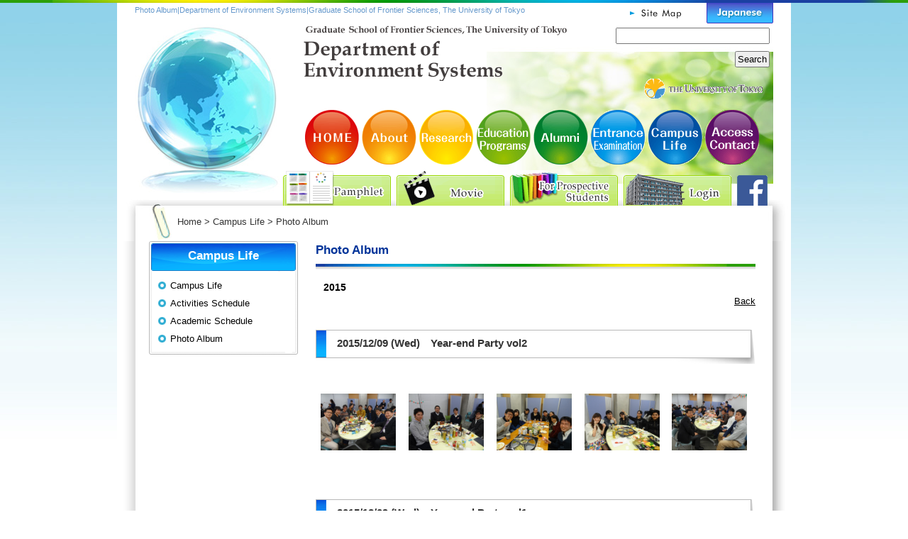

--- FILE ---
content_type: text/html
request_url: https://envsys.k.u-tokyo.ac.jp/en/cam_album.html?cate=2015
body_size: 39750
content:
<!DOCTYPE html PUBLIC "-//W3C//DTD XHTML 1.0 Transitional//EN" "http://www.w3.org/TR/xhtml1/DTD/xhtml1-transitional.dtd">
<html xmlns="http://www.w3.org/1999/xhtml" lang="en" xml:lang="en" dir="ltr" xmlns:og="http://ogp.me/ns#" xmlns:fb="http://www.facebook.com/2008/fbml">
<head>
<meta http-equiv="Content-Type" content="text/html; charset=UTF-8" />
<title>Photo Album|Department of Environment Systems|Graduate School of Frontier Sciences</title>
<meta name="Description" content="Department of Environment Systems Graduate School of Frontier Sciences The University of Tokyo" />
<meta name="keywords" content="The University of Tokyo,Department of Environment Systems,Entrance Examination,Laboratory" />
<meta name="rating" content="general" />
<meta name="author" content="Department of Environment Systems Graduate School of Frontier Sciences The University of Tokyo" />
<meta name="copyright" content="Copyright&copy; Department of Environment Systems Graduate School of Frontier Sciences The University of Tokyo. All rights reserved. " />
<meta http-equiv="Content-Script-Type" content="text/javascript" />
<meta http-equiv="Content-Style-Type" content="text/css" />

<link href="../css/import_en.css" rel="stylesheet" type="text/css" />

<link rel="shortcut icon" href="../favicon.ico" />

<script type="text/javascript" src="../js/spammail.js"></script>

<script type="text/javascript" src="http://www.google.com/jsapi"></script>
<script type="text/javascript" src="../js/googleapi.js"></script>
<script type="text/javascript" src="../js/drop.js"></script>

<script type="text/javascript" src="js/lightbox/js/jquery.lightbox-0.5.js"></script>
<script type="text/javascript" src="js/lightbox/js/plugin.js"></script>
<link rel="stylesheet" type="text/css" href="js/lightbox/css/jquery.lightbox-0.5.css" media="screen" />

<meta property="og:title" content="Photo Album" /> 
<meta property="og:type" content="website"> 
<meta property="og:url" content="http://envsys.k.u-tokyo.ac.jp/en/cam_album.html" /> 
<meta property="og:image" content="http://envsys.k.u-tokyo.ac.jp/images/fb_img.jpg" /> 
<meta property="og:site_name" content="Department of Environment Systems" /> 
<meta property="og:description" content="Photo Album" /> 
<meta property="fb:app_id" content="209488939207685" />

</head>

<body>
<!--wrapper Start-->
<div id="wrapper">


<!--key Start-->
  <div id="key">
    <h1>Photo Album|Department of Environment Systems|Graduate School of Frontier Sciences, The University of Tokyo</h1>
    <div class="right">
      <ul id="h-navi">
        <li><a href="sitemap.html"><img src="../images/sitemap_en.gif" alt="Site Map" width="123" height="29" title="Site Map" /></a></li>
        <li><a href="../cam_album.html"><img src="../images/japanese.gif" alt="Japanese" title="Japanese" width="94" height="29" /></a></li>
      </ul>
    </div>
  </div>
<!--key END-->
  
<!-- SiteID START -->
  <div id="SiteID">
    <div class="left"> <a href="./"><img src="../images/logo_en.gif" alt="Department of Environment Systems" title="Department of Environment Systems" width="380" height="80" /></a> </div>
    <div class="right">
	<!-- SiteSearch Google -->
	<form action="http://www.google.com/cse" id="cse-search-box" target="google_window">
	<div>
	<input type="hidden" name="cx" value="012415002036890960803:3awbbpvbur0" />
	<input type="hidden" name="ie" value="UTF8" />
	<input type="text" name="q" size="25" />
	<input type="submit" name="sa" value="Search" />
	</div>
	</form>
	<script type="text/javascript" src="http://www.google.com/cse/brand?form=cse-search-box&lang=en"></script>
	<!-- SiteSearch Google -->
      <a href="http://www.u-tokyo.ac.jp/en/" target="_blank"><img src="../images/bana/logo_u-tokyo_en.gif" alt="The University of Tokyo" title="The University of Tokyo" width="182" height="50" /></a>
    </div>

<!-- g-navi START -->
<div id="g-navi_en">
	<ul id="g-drop">
	<li class="navi_01"><a href="./" title="HOME">HOME</a></li>
	<li class="navi_02"><a href="outline.html" title="About">About</a></li>
	<li class="navi_03"><a href="field.html" title="Research">Research</a>
		<ul>
		<li class="first"><a href="field.html?key=1327916405">Laboratories</a></li>
		<li><a href="member.html">Faculty</a></li>
		</ul>

	</li>
	<li class="navi_04"><a href="cur_education.html" title="Education Programs">Education Programs</a>
		<ul>
		<li class="first"><a href="cur_overseas.html">Research Support Program</a></li>
		<li><a href="cur_schedule.html">Academic Schedule</a></li>
		<li><a href="http://www.k.u-tokyo.ac.jp/e/syllabus/envsys/" target="_blank">Lecture information</a></li>
		</ul>
	</li>
	<li class="navi_05"><a href="research.html" title="Alumni">Alumni</a></li>
	<li class="navi_06"><a href="admissions.html" title="Entrance Examination">Entrance Examination</a>
		<ul>
		<li class="first"><a href="admissions.html?key=1328257046">Entrance Examination</a></li>
		<li><a href="admissions.html?key=1352782527">Delivery service of admission information and past exam questions</a></li>
		</ul>

	</li>
	<li class="navi_07"><a href="campuslife.html" title="Campus Life">Campus Life</a>
		<ul>
		<li class="first"><a href="cam_event.html">Activities Schedule</a></li>
		<li><a href="cur_schedule.html">Academic Schedule</a></li>
		<li><a href="cam_album.html">Photo Album</a></li>
		</ul>
	</li>
	<li class="navi_08"><a href="access.html" title="Access/Contact">Access/Contact</a></li>
	</ul>
</div>
<!-- g-navi END -->

</div>
<!-- SiteID END -->


<!--tab Start-->
<div id="tab">
    <ul class="tab_right">
      <li><a href="../pamphlet/top.html" target="_blank"><img src="../images/bana/pamphlet_en2.gif" alt="Pamphlet" title="Pamphlet" width="160" height="50" /></a></li>
      <li><a href="../movie.html"><img src="../images/bana/movie_en.gif" alt="Movie" title="Movie" width="160" height="50" /></a></li>
      <li><a href="t_student.html"><img src="../images/bana/student_en.gif" alt="For Prospective Students" title="For Prospective Students" width="160" height="50" /></a></li>
      <li><a href="t_inside.html"><img src="../images/bana/inside_en.gif" alt="Login" title="Login" width="160" height="50" /></a></li>
      <li><a href="http://www.facebook.com/UTokyo.envsys" target="_blank"><img src="../images/bana/fb.gif" alt="Official Facebook" title="Official Facebook" width="71" height="50" /></a></li>
    </ul>

<div id="topicpath">
<ul>
<li><a href="./">Home</a></li>
<li>&nbsp;&gt;&nbsp;</li>
<li><a href="campuslife.html">Campus Life</a></li>
<li>&nbsp;&gt;&nbsp;</li>
<li>Photo Album</li>
</ul>
<!--Facebook Start-->
<div class="fb">
<script type="text/javascript">
    var url = encodeURIComponent(location.href);
    document.write('<iframe src="//www.facebook.com/plugins/like.php?locale=en_US&href=' + url + '&amp;layout=button_count&amp;width=190&amp;show_faces=false&amp;font&amp;colorscheme=light&amp;action=like&amp;height=21" scrolling="no" frameborder="0" style="border:none; overflow:hidden; width:190px; height:21px;" allowTransparency="true"></iframe>');
</script>
</div>
<!--Facebook END-->
</div>


</div>
<!--tab END-->


  <!--container Start-->
  <div id="container">


  <!--contents Start-->
    <div id="contents">

<h2>Photo Album</h2>


<p class="large">2015</p><div align="right"><a href="#" onClick="history.back(); return false;">Back</a></div>
    <h3>2015/12/09 (Wed)　Year-end Party vol2</h3>
    <br>
<table width="100%"><tr><td width="20%"><a href="cgi/photo/./data/1450232231_1.jpg" rel="lightbox[1450232231]" title=""><img src="cgi/photo/./data/1450232231_1.jpg" border="0" width="106" height="80" alt=""></a></td>
<td width="20%"><a href="cgi/photo/./data/1450232231_2.jpg" rel="lightbox[1450232231]" title=""><img src="cgi/photo/./data/1450232231_2.jpg" border="0" width="106" height="80" alt=""></a></td>
<td width="20%"><a href="cgi/photo/./data/1450232231_3.jpg" rel="lightbox[1450232231]" title=""><img src="cgi/photo/./data/1450232231_3.jpg" border="0" width="106" height="80" alt=""></a></td>
<td width="20%"><a href="cgi/photo/./data/1450232231_4.jpg" rel="lightbox[1450232231]" title=""><img src="cgi/photo/./data/1450232231_4.jpg" border="0" width="106" height="80" alt=""></a></td>
<td width="20%"><a href="cgi/photo/./data/1450232231_5.jpg" rel="lightbox[1450232231]" title=""><img src="cgi/photo/./data/1450232231_5.jpg" border="0" width="106" height="80" alt=""></a></td>
</tr><tr><td></td>
<td></td>
<td></td>
<td></td>
<td></td>
</tr></table>
<br> 
    <h3>2015/12/09 (Wed)　Year-end Party vol1</h3>
    <br>
<table width="100%"><tr><td width="20%"><a href="cgi/photo/./data/1450232155_1.jpg" rel="lightbox[1450232155]" title=""><img src="cgi/photo/./data/1450232155_1.jpg" border="0" width="106" height="80" alt=""></a></td>
<td width="20%"><a href="cgi/photo/./data/1450232155_2.jpg" rel="lightbox[1450232155]" title=""><img src="cgi/photo/./data/1450232155_2.jpg" border="0" width="106" height="80" alt=""></a></td>
<td width="20%"><a href="cgi/photo/./data/1450232155_3.jpg" rel="lightbox[1450232155]" title=""><img src="cgi/photo/./data/1450232155_3.jpg" border="0" width="106" height="80" alt=""></a></td>
<td width="20%"><a href="cgi/photo/./data/1450232155_4.jpg" rel="lightbox[1450232155]" title=""><img src="cgi/photo/./data/1450232155_4.jpg" border="0" width="106" height="80" alt=""></a></td>
<td width="20%"><a href="cgi/photo/./data/1450232155_5.jpg" rel="lightbox[1450232155]" title=""><img src="cgi/photo/./data/1450232155_5.jpg" border="0" width="106" height="80" alt=""></a></td>
</tr><tr><td width="20%"><a href="cgi/photo/./data/1450232155_6.jpg" rel="lightbox[1450232155]" title=""><img src="cgi/photo/./data/1450232155_6.jpg" border="0" width="106" height="80" alt=""></a></td>
<td width="20%"><a href="cgi/photo/./data/1450232155_7.jpg" rel="lightbox[1450232155]" title=""><img src="cgi/photo/./data/1450232155_7.jpg" border="0" width="106" height="80" alt=""></a></td>
<td width="20%"><a href="cgi/photo/./data/1450232155_8.jpg" rel="lightbox[1450232155]" title=""><img src="cgi/photo/./data/1450232155_8.jpg" border="0" width="106" height="80" alt=""></a></td>
<td width="20%"><a href="cgi/photo/./data/1450232155_9.jpg" rel="lightbox[1450232155]" title=""><img src="cgi/photo/./data/1450232155_9.jpg" border="0" width="106" height="80" alt=""></a></td>
<td width="20%"><a href="cgi/photo/./data/1450232155_10.jpg" rel="lightbox[1450232155]" title=""><img src="cgi/photo/./data/1450232155_10.jpg" border="0" width="106" height="80" alt=""></a></td>
</tr></table>
<br> 
    <h3>2015/12/09 (Wed)　The 7th Brown bag seminar</h3>
    <br>
<table width="100%"><tr><td width="20%"><a href="cgi/photo/./data/1450231692_1.jpg" rel="lightbox[1450231692]" title=""><img src="cgi/photo/./data/1450231692_1.jpg" border="0" width="106" height="80" alt=""></a></td>
<td width="20%"><a href="cgi/photo/./data/1450231692_2.jpg" rel="lightbox[1450231692]" title=""><img src="cgi/photo/./data/1450231692_2.jpg" border="0" width="106" height="80" alt=""></a></td>
<td width="20%"><a href="cgi/photo/./data/1450231692_3.jpg" rel="lightbox[1450231692]" title=""><img src="cgi/photo/./data/1450231692_3.jpg" border="0" width="106" height="80" alt=""></a></td>
<td width="20%"><a href="cgi/photo/./data/1450231692_4.jpg" rel="lightbox[1450231692]" title=""><img src="cgi/photo/./data/1450231692_4.jpg" border="0" width="106" height="80" alt=""></a></td>
<td width="20%"><a href="cgi/photo/./data/1450231692_5.jpg" rel="lightbox[1450231692]" title=""><img src="cgi/photo/./data/1450231692_5.jpg" border="0" width="106" height="80" alt=""></a></td>
</tr><tr><td></td>
<td></td>
<td></td>
<td></td>
<td></td>
</tr></table>
<br> 
    <h3>2015/11/18 (Wed)　The 6th Brown bag seminar</h3>
    <br>
<table width="100%"><tr><td width="20%"><a href="cgi/photo/./data/1450231627_1.jpg" rel="lightbox[1450231627]" title=""><img src="cgi/photo/./data/1450231627_1.jpg" border="0" width="106" height="80" alt=""></a></td>
<td width="20%"><a href="cgi/photo/./data/1450231627_2.jpg" rel="lightbox[1450231627]" title=""><img src="cgi/photo/./data/1450231627_2.jpg" border="0" width="106" height="80" alt=""></a></td>
<td width="20%"><a href="cgi/photo/./data/1450231627_3.jpg" rel="lightbox[1450231627]" title=""><img src="cgi/photo/./data/1450231627_3.jpg" border="0" width="106" height="80" alt=""></a></td>
<td width="20%"><a href="cgi/photo/./data/1450231627_4.jpg" rel="lightbox[1450231627]" title=""><img src="cgi/photo/./data/1450231627_4.jpg" border="0" width="106" height="80" alt=""></a></td>
<td width="20%"><a href="cgi/photo/./data/1450231627_5.jpg" rel="lightbox[1450231627]" title=""><img src="cgi/photo/./data/1450231627_5.jpg" border="0" width="106" height="80" alt=""></a></td>
</tr><tr><td></td>
<td></td>
<td></td>
<td></td>
<td></td>
</tr></table>
<br> 
    <h3>2015/11/17 (Tue)　Futsal Tournament vol2</h3>
    <br>
<table width="100%"><tr><td width="20%"><a href="cgi/photo/./data/1450231567_1.jpg" rel="lightbox[1450231567]" title=""><img src="cgi/photo/./data/1450231567_1.jpg" border="0" width="106" height="80" alt=""></a></td>
<td width="20%"><a href="cgi/photo/./data/1450231567_2.jpg" rel="lightbox[1450231567]" title=""><img src="cgi/photo/./data/1450231567_2.jpg" border="0" width="106" height="80" alt=""></a></td>
<td width="20%"><a href="cgi/photo/./data/1450231567_3.jpg" rel="lightbox[1450231567]" title=""><img src="cgi/photo/./data/1450231567_3.jpg" border="0" width="107" height="80" alt=""></a></td>
<td width="20%"><a href="cgi/photo/./data/1450231567_4.jpg" rel="lightbox[1450231567]" title=""><img src="cgi/photo/./data/1450231567_4.jpg" border="0" width="106" height="80" alt=""></a></td>
<td width="20%"><a href="cgi/photo/./data/1450231567_5.jpg" rel="lightbox[1450231567]" title=""><img src="cgi/photo/./data/1450231567_5.jpg" border="0" width="106" height="80" alt=""></a></td>
</tr><tr><td width="20%"><a href="cgi/photo/./data/1450231567_6.jpg" rel="lightbox[1450231567]" title=""><img src="cgi/photo/./data/1450231567_6.jpg" border="0" width="106" height="80" alt=""></a></td>
<td width="20%"><a href="cgi/photo/./data/1450231567_7.jpg" rel="lightbox[1450231567]" title=""><img src="cgi/photo/./data/1450231567_7.jpg" border="0" width="106" height="80" alt=""></a></td>
<td width="20%"><a href="cgi/photo/./data/1450231567_8.jpg" rel="lightbox[1450231567]" title=""><img src="cgi/photo/./data/1450231567_8.jpg" border="0" width="106" height="80" alt=""></a></td>
<td width="20%"><a href="cgi/photo/./data/1450231567_9.jpg" rel="lightbox[1450231567]" title=""><img src="cgi/photo/./data/1450231567_9.jpg" border="0" width="106" height="80" alt=""></a></td>
<td width="20%"><a href="cgi/photo/./data/1450231567_10.jpg" rel="lightbox[1450231567]" title=""><img src="cgi/photo/./data/1450231567_10.jpg" border="0" width="106" height="80" alt=""></a></td>
</tr></table>
<br> 
    <h3>2015/11/17 (Tue)　Futsal Tournament vol1</h3>
    <br>
<table width="100%"><tr><td width="20%"><a href="cgi/photo/./data/1450231474_1.jpg" rel="lightbox[1450231474]" title=""><img src="cgi/photo/./data/1450231474_1.jpg" border="0" width="114" height="80" alt=""></a></td>
<td width="20%"><a href="cgi/photo/./data/1450231474_2.jpg" rel="lightbox[1450231474]" title=""><img src="cgi/photo/./data/1450231474_2.jpg" border="0" width="101" height="80" alt=""></a></td>
<td width="20%"><a href="cgi/photo/./data/1450231474_3.jpg" rel="lightbox[1450231474]" title=""><img src="cgi/photo/./data/1450231474_3.jpg" border="0" width="106" height="80" alt=""></a></td>
<td width="20%"><a href="cgi/photo/./data/1450231474_4.jpg" rel="lightbox[1450231474]" title=""><img src="cgi/photo/./data/1450231474_4.jpg" border="0" width="106" height="80" alt=""></a></td>
<td width="20%"><a href="cgi/photo/./data/1450231474_5.jpg" rel="lightbox[1450231474]" title=""><img src="cgi/photo/./data/1450231474_5.jpg" border="0" width="106" height="80" alt=""></a></td>
</tr><tr><td width="20%"><a href="cgi/photo/./data/1450231474_6.jpg" rel="lightbox[1450231474]" title=""><img src="cgi/photo/./data/1450231474_6.jpg" border="0" width="106" height="80" alt=""></a></td>
<td width="20%"><a href="cgi/photo/./data/1450231474_7.jpg" rel="lightbox[1450231474]" title=""><img src="cgi/photo/./data/1450231474_7.jpg" border="0" width="106" height="80" alt=""></a></td>
<td width="20%"><a href="cgi/photo/./data/1450231474_8.jpg" rel="lightbox[1450231474]" title=""><img src="cgi/photo/./data/1450231474_8.jpg" border="0" width="106" height="80" alt=""></a></td>
<td width="20%"><a href="cgi/photo/./data/1450231474_9.jpg" rel="lightbox[1450231474]" title=""><img src="cgi/photo/./data/1450231474_9.jpg" border="0" width="113" height="80" alt=""></a></td>
<td width="20%"><a href="cgi/photo/./data/1450231474_10.jpg" rel="lightbox[1450231474]" title=""><img src="cgi/photo/./data/1450231474_10.jpg" border="0" width="106" height="80" alt=""></a></td>
</tr></table>
<br> 
    <h3>2015/10/23 (Fri)　Open Campus 2015</h3>
    <br>
<table width="100%"><tr><td width="20%"><a href="cgi/photo/./data/1446103914_1.jpg" rel="lightbox[1446103914]" title=""><img src="cgi/photo/./data/1446103914_1.jpg" border="0" width="106" height="80" alt=""></a></td>
<td width="20%"><a href="cgi/photo/./data/1446103914_2.jpg" rel="lightbox[1446103914]" title=""><img src="cgi/photo/./data/1446103914_2.jpg" border="0" width="106" height="80" alt=""></a></td>
<td width="20%"><a href="cgi/photo/./data/1446103914_3.jpg" rel="lightbox[1446103914]" title=""><img src="cgi/photo/./data/1446103914_3.jpg" border="0" width="106" height="80" alt=""></a></td>
<td width="20%"><a href="cgi/photo/./data/1446103914_4.jpg" rel="lightbox[1446103914]" title=""><img src="cgi/photo/./data/1446103914_4.jpg" border="0" width="106" height="80" alt=""></a></td>
<td width="20%"><a href="cgi/photo/./data/1446103914_5.jpg" rel="lightbox[1446103914]" title=""><img src="cgi/photo/./data/1446103914_5.jpg" border="0" width="106" height="80" alt=""></a></td>
</tr><tr><td></td>
<td></td>
<td></td>
<td></td>
<td></td>
</tr></table>
<br> 
    <h3>2015/09/30 (Wed)　The 5th Brown bag seminar</h3>
    <br>
<table width="100%"><tr><td width="20%"><a href="cgi/photo/./data/1444109659_1.jpg" rel="lightbox[1444109659]" title=""><img src="cgi/photo/./data/1444109659_1.jpg" border="0" width="106" height="80" alt=""></a></td>
<td width="20%"><a href="cgi/photo/./data/1444109659_2.jpg" rel="lightbox[1444109659]" title=""><img src="cgi/photo/./data/1444109659_2.jpg" border="0" width="106" height="80" alt=""></a></td>
<td width="20%"><a href="cgi/photo/./data/1444109659_3.jpg" rel="lightbox[1444109659]" title=""><img src="cgi/photo/./data/1444109659_3.jpg" border="0" width="106" height="80" alt=""></a></td>
<td width="20%"><a href="cgi/photo/./data/1444109659_4.jpg" rel="lightbox[1444109659]" title=""><img src="cgi/photo/./data/1444109659_4.jpg" border="0" width="106" height="80" alt=""></a></td>
<td width="20%"><a href="cgi/photo/./data/1444109659_5.jpg" rel="lightbox[1444109659]" title=""><img src="cgi/photo/./data/1444109659_5.jpg" border="0" width="106" height="80" alt=""></a></td>
</tr><tr><td></td>
<td></td>
<td></td>
<td></td>
<td></td>
</tr></table>
<br> 
    <h3>2015/09/25 (Fri)　The commencement ceremony</h3>
    <br>
<table width="100%"><tr><td width="20%"><a href="cgi/photo/./data/1444013069_1.jpg" rel="lightbox[1444013069]" title=""><img src="cgi/photo/./data/1444013069_1.jpg" border="0" width="106" height="80" alt=""></a></td>
<td width="20%"><a href="cgi/photo/./data/1444013069_2.jpg" rel="lightbox[1444013069]" title=""><img src="cgi/photo/./data/1444013069_2.jpg" border="0" width="106" height="80" alt=""></a></td>
<td width="20%"><a href="cgi/photo/./data/1444013069_3.jpg" rel="lightbox[1444013069]" title=""><img src="cgi/photo/./data/1444013069_3.jpg" border="0" width="106" height="80" alt=""></a></td>
<td width="20%"><a href="cgi/photo/./data/1444013069_4.jpg" rel="lightbox[1444013069]" title=""><img src="cgi/photo/./data/1444013069_4.jpg" border="0" width="106" height="80" alt=""></a></td>
<td width="20%"><a href="cgi/photo/./data/1444013069_5.jpg" rel="lightbox[1444013069]" title=""><img src="cgi/photo/./data/1444013069_5.jpg" border="0" width="106" height="80" alt=""></a></td>
</tr><tr><td width="20%"><a href="cgi/photo/./data/1444013069_6.jpg" rel="lightbox[1444013069]" title=""><img src="cgi/photo/./data/1444013069_6.jpg" border="0" width="106" height="80" alt=""></a></td>
<td width="20%"><a href="cgi/photo/./data/1444013069_7.jpg" rel="lightbox[1444013069]" title=""><img src="cgi/photo/./data/1444013069_7.jpg" border="0" width="106" height="80" alt=""></a></td>
<td width="20%"><a href="cgi/photo/./data/1444013069_8.jpg" rel="lightbox[1444013069]" title=""><img src="cgi/photo/./data/1444013069_8.jpg" border="0" width="106" height="80" alt=""></a></td>
<td width="20%"><a href="cgi/photo/./data/1444013069_9.jpg" rel="lightbox[1444013069]" title=""><img src="cgi/photo/./data/1444013069_9.jpg" border="0" width="106" height="80" alt=""></a></td>
<td width="20%"><a href="cgi/photo/./data/1444013069_10.jpg" rel="lightbox[1444013069]" title=""><img src="cgi/photo/./data/1444013069_10.jpg" border="0" width="106" height="80" alt=""></a></td>
</tr></table>
<br> 
    <h3>2015/07/31 (Fri)　Department BBQ Party</h3>
    <br>
<table width="100%"><tr><td width="20%"><a href="cgi/photo/./data/1438664843_1.jpg" rel="lightbox[1438664843]" title=""><img src="cgi/photo/./data/1438664843_1.jpg" border="0" width="106" height="80" alt=""></a></td>
<td width="20%"><a href="cgi/photo/./data/1438664843_2.jpg" rel="lightbox[1438664843]" title=""><img src="cgi/photo/./data/1438664843_2.jpg" border="0" width="106" height="80" alt=""></a></td>
<td width="20%"><a href="cgi/photo/./data/1438664843_3.jpg" rel="lightbox[1438664843]" title=""><img src="cgi/photo/./data/1438664843_3.jpg" border="0" width="106" height="80" alt=""></a></td>
<td width="20%"><a href="cgi/photo/./data/1438664843_4.jpg" rel="lightbox[1438664843]" title=""><img src="cgi/photo/./data/1438664843_4.jpg" border="0" width="106" height="80" alt=""></a></td>
<td width="20%"><a href="cgi/photo/./data/1438664843_5.jpg" rel="lightbox[1438664843]" title=""><img src="cgi/photo/./data/1438664843_5.jpg" border="0" width="106" height="80" alt=""></a></td>
</tr><tr><td></td>
<td></td>
<td></td>
<td></td>
<td></td>
</tr></table>
<br> 
    <h3>2015/07/22 (Wed)　The 4th Brown bag seminar</h3>
    <br>
<table width="100%"><tr><td width="20%"><a href="cgi/photo/./data/1438664772_1.jpg" rel="lightbox[1438664772]" title=""><img src="cgi/photo/./data/1438664772_1.jpg" border="0" width="106" height="80" alt=""></a></td>
<td width="20%"><a href="cgi/photo/./data/1438664772_2.jpg" rel="lightbox[1438664772]" title=""><img src="cgi/photo/./data/1438664772_2.jpg" border="0" width="106" height="80" alt=""></a></td>
<td width="20%"><a href="cgi/photo/./data/1438664772_3.jpg" rel="lightbox[1438664772]" title=""><img src="cgi/photo/./data/1438664772_3.jpg" border="0" width="106" height="80" alt=""></a></td>
<td width="20%"><a href="cgi/photo/./data/1438664772_4.jpg" rel="lightbox[1438664772]" title=""><img src="cgi/photo/./data/1438664772_4.jpg" border="0" width="106" height="80" alt=""></a></td>
<td width="20%"><a href="cgi/photo/./data/1438664772_5.jpg" rel="lightbox[1438664772]" title=""><img src="cgi/photo/./data/1438664772_5.jpg" border="0" width="106" height="80" alt=""></a></td>
</tr><tr><td></td>
<td></td>
<td></td>
<td></td>
<td></td>
</tr></table>
<br> 
    <h3>2015/07/01 (Wed)　The 3rd Brown bag seminar</h3>
    <br>
<table width="100%"><tr><td width="20%"><a href="cgi/photo/./data/1436428569_1.jpg" rel="lightbox[1436428569]" title=""><img src="cgi/photo/./data/1436428569_1.jpg" border="0" width="106" height="80" alt=""></a></td>
<td width="20%"><a href="cgi/photo/./data/1436428569_2.jpg" rel="lightbox[1436428569]" title=""><img src="cgi/photo/./data/1436428569_2.jpg" border="0" width="106" height="80" alt=""></a></td>
<td width="20%"><a href="cgi/photo/./data/1436428569_3.jpg" rel="lightbox[1436428569]" title=""><img src="cgi/photo/./data/1436428569_3.jpg" border="0" width="106" height="80" alt=""></a></td>
<td width="20%"><a href="cgi/photo/./data/1436428569_4.jpg" rel="lightbox[1436428569]" title=""><img src="cgi/photo/./data/1436428569_4.jpg" border="0" width="106" height="80" alt=""></a></td>
<td width="20%"><a href="cgi/photo/./data/1436428569_5.jpg" rel="lightbox[1436428569]" title=""><img src="cgi/photo/./data/1436428569_5.jpg" border="0" width="106" height="80" alt=""></a></td>
</tr><tr><td></td>
<td></td>
<td></td>
<td></td>
<td></td>
</tr></table>
<br> 
    <h3>2015/06/10 (Wed)　The 2nd Brown bag seminar</h3>
    <br>
<table width="100%"><tr><td width="20%"><a href="cgi/photo/./data/1434950983_1.jpg" rel="lightbox[1434950983]" title=""><img src="cgi/photo/./data/1434950983_1.jpg" border="0" width="106" height="80" alt=""></a></td>
<td width="20%"><a href="cgi/photo/./data/1434950983_2.jpg" rel="lightbox[1434950983]" title=""><img src="cgi/photo/./data/1434950983_2.jpg" border="0" width="106" height="80" alt=""></a></td>
<td width="20%"><a href="cgi/photo/./data/1434950983_3.jpg" rel="lightbox[1434950983]" title=""><img src="cgi/photo/./data/1434950983_3.jpg" border="0" width="106" height="80" alt=""></a></td>
<td width="20%"><a href="cgi/photo/./data/1434950983_4.jpg" rel="lightbox[1434950983]" title=""><img src="cgi/photo/./data/1434950983_4.jpg" border="0" width="106" height="80" alt=""></a></td>
<td width="20%"><a href="cgi/photo/./data/1434950983_5.jpg" rel="lightbox[1434950983]" title=""><img src="cgi/photo/./data/1434950983_5.jpg" border="0" width="106" height="80" alt=""></a></td>
</tr><tr><td></td>
<td></td>
<td></td>
<td></td>
<td></td>
</tr></table>
<br> 
    <h3>2015/06/04 (Thu)　Softball Tournament vol2.</h3>
    <br>
<table width="100%"><tr><td width="20%"><a href="cgi/photo/./data/1433826549_1.jpg" rel="lightbox[1433826549]" title=""><img src="cgi/photo/./data/1433826549_1.jpg" border="0" width="106" height="80" alt=""></a></td>
<td width="20%"><a href="cgi/photo/./data/1433826549_2.jpg" rel="lightbox[1433826549]" title=""><img src="cgi/photo/./data/1433826549_2.jpg" border="0" width="106" height="80" alt=""></a></td>
<td width="20%"><a href="cgi/photo/./data/1433826549_3.jpg" rel="lightbox[1433826549]" title=""><img src="cgi/photo/./data/1433826549_3.jpg" border="0" width="106" height="80" alt=""></a></td>
<td width="20%"><a href="cgi/photo/./data/1433826549_4.jpg" rel="lightbox[1433826549]" title=""><img src="cgi/photo/./data/1433826549_4.jpg" border="0" width="106" height="80" alt=""></a></td>
<td width="20%"><a href="cgi/photo/./data/1433826549_5.jpg" rel="lightbox[1433826549]" title=""><img src="cgi/photo/./data/1433826549_5.jpg" border="0" width="106" height="80" alt=""></a></td>
</tr><tr><td></td>
<td></td>
<td></td>
<td></td>
<td></td>
</tr></table>
<br> 
    <h3>2015/06/04 (Thu)　Softball Tournament vol1.</h3>
    <br>
<table width="100%"><tr><td width="20%"><a href="cgi/photo/./data/1433826504_1.jpg" rel="lightbox[1433826504]" title=""><img src="cgi/photo/./data/1433826504_1.jpg" border="0" width="106" height="80" alt=""></a></td>
<td width="20%"><a href="cgi/photo/./data/1433826504_2.jpg" rel="lightbox[1433826504]" title=""><img src="cgi/photo/./data/1433826504_2.jpg" border="0" width="106" height="80" alt=""></a></td>
<td width="20%"><a href="cgi/photo/./data/1433826504_3.jpg" rel="lightbox[1433826504]" title=""><img src="cgi/photo/./data/1433826504_3.jpg" border="0" width="106" height="80" alt=""></a></td>
<td width="20%"><a href="cgi/photo/./data/1433826504_4.jpg" rel="lightbox[1433826504]" title=""><img src="cgi/photo/./data/1433826504_4.jpg" border="0" width="106" height="80" alt=""></a></td>
<td width="20%"><a href="cgi/photo/./data/1433826504_5.jpg" rel="lightbox[1433826504]" title=""><img src="cgi/photo/./data/1433826504_5.jpg" border="0" width="106" height="80" alt=""></a></td>
</tr><tr><td width="20%"><a href="cgi/photo/./data/1433826504_6.jpg" rel="lightbox[1433826504]" title=""><img src="cgi/photo/./data/1433826504_6.jpg" border="0" width="106" height="80" alt=""></a></td>
<td width="20%"><a href="cgi/photo/./data/1433826504_7.jpg" rel="lightbox[1433826504]" title=""><img src="cgi/photo/./data/1433826504_7.jpg" border="0" width="106" height="80" alt=""></a></td>
<td width="20%"><a href="cgi/photo/./data/1433826504_8.jpg" rel="lightbox[1433826504]" title=""><img src="cgi/photo/./data/1433826504_8.jpg" border="0" width="106" height="80" alt=""></a></td>
<td width="20%"><a href="cgi/photo/./data/1433826504_9.jpg" rel="lightbox[1433826504]" title=""><img src="cgi/photo/./data/1433826504_9.jpg" border="0" width="106" height="80" alt=""></a></td>
<td width="20%"><a href="cgi/photo/./data/1433826504_10.jpg" rel="lightbox[1433826504]" title=""><img src="cgi/photo/./data/1433826504_10.jpg" border="0" width="106" height="80" alt=""></a></td>
</tr></table>
<br> 
    <h3>2015/05/20 (Wed)　The 1st Brown bag seminar</h3>
    <br>
<table width="100%"><tr><td width="20%"><a href="cgi/photo/./data/1432774565_1.jpg" rel="lightbox[1432774565]" title=""><img src="cgi/photo/./data/1432774565_1.jpg" border="0" width="107" height="80" alt=""></a></td>
<td width="20%"><a href="cgi/photo/./data/1432774565_2.jpg" rel="lightbox[1432774565]" title=""><img src="cgi/photo/./data/1432774565_2.jpg" border="0" width="106" height="80" alt=""></a></td>
<td width="20%"><a href="cgi/photo/./data/1432774565_3.jpg" rel="lightbox[1432774565]" title=""><img src="cgi/photo/./data/1432774565_3.jpg" border="0" width="106" height="80" alt=""></a></td>
<td width="20%"><a href="cgi/photo/./data/1432774565_4.jpg" rel="lightbox[1432774565]" title=""><img src="cgi/photo/./data/1432774565_4.jpg" border="0" width="106" height="80" alt=""></a></td>
<td width="20%"><a href="cgi/photo/./data/1432774565_5.jpg" rel="lightbox[1432774565]" title=""><img src="cgi/photo/./data/1432774565_5.jpg" border="0" width="106" height="80" alt=""></a></td>
</tr><tr><td></td>
<td></td>
<td></td>
<td></td>
<td></td>
</tr></table>
<br> 
    <h3>2015/04/15 (Wed)　Welcome Party</h3>
    <br>
<table width="100%"><tr><td width="20%"><a href="cgi/photo/./data/1429684333_1.jpg" rel="lightbox[1429684333]" title=""><img src="cgi/photo/./data/1429684333_1.jpg" border="0" width="106" height="80" alt=""></a></td>
<td width="20%"><a href="cgi/photo/./data/1429684333_2.jpg" rel="lightbox[1429684333]" title=""><img src="cgi/photo/./data/1429684333_2.jpg" border="0" width="106" height="80" alt=""></a></td>
<td width="20%"><a href="cgi/photo/./data/1429684333_3.jpg" rel="lightbox[1429684333]" title=""><img src="cgi/photo/./data/1429684333_3.jpg" border="0" width="106" height="80" alt=""></a></td>
<td width="20%"><a href="cgi/photo/./data/1429684333_4.jpg" rel="lightbox[1429684333]" title=""><img src="cgi/photo/./data/1429684333_4.jpg" border="0" width="106" height="80" alt=""></a></td>
<td width="20%"><a href="cgi/photo/./data/1429684333_5.jpg" rel="lightbox[1429684333]" title=""><img src="cgi/photo/./data/1429684333_5.jpg" border="0" width="106" height="80" alt=""></a></td>
</tr><tr><td width="20%"><a href="cgi/photo/./data/1429684333_6.jpg" rel="lightbox[1429684333]" title=""><img src="cgi/photo/./data/1429684333_6.jpg" border="0" width="106" height="80" alt=""></a></td>
<td width="20%"><a href="cgi/photo/./data/1429684333_7.jpg" rel="lightbox[1429684333]" title=""><img src="cgi/photo/./data/1429684333_7.jpg" border="0" width="106" height="80" alt=""></a></td>
<td width="20%"><a href="cgi/photo/./data/1429684333_8.jpg" rel="lightbox[1429684333]" title=""><img src="cgi/photo/./data/1429684333_8.jpg" border="0" width="106" height="80" alt=""></a></td>
<td width="20%"><a href="cgi/photo/./data/1429684333_9.jpg" rel="lightbox[1429684333]" title=""><img src="cgi/photo/./data/1429684333_9.jpg" border="0" width="106" height="80" alt=""></a></td>
<td width="20%"><a href="cgi/photo/./data/1429684333_10.jpg" rel="lightbox[1429684333]" title=""><img src="cgi/photo/./data/1429684333_10.jpg" border="0" width="106" height="80" alt=""></a></td>
</tr></table>
<br> 
    <h3>2015/03/24 (Tue)　Commencement vol2</h3>
    <br>
<table width="100%"><tr><td width="20%"><a href="cgi/photo/./data/1427269686_1.jpg" rel="lightbox[1427269686]" title=""><img src="cgi/photo/./data/1427269686_1.jpg" border="0" width="106" height="80" alt=""></a></td>
<td width="20%"><a href="cgi/photo/./data/1427269686_2.jpg" rel="lightbox[1427269686]" title=""><img src="cgi/photo/./data/1427269686_2.jpg" border="0" width="106" height="80" alt=""></a></td>
<td width="20%"><a href="cgi/photo/./data/1427269686_3.jpg" rel="lightbox[1427269686]" title=""><img src="cgi/photo/./data/1427269686_3.jpg" border="0" width="106" height="80" alt=""></a></td>
<td width="20%"><a href="cgi/photo/./data/1427269686_4.jpg" rel="lightbox[1427269686]" title=""><img src="cgi/photo/./data/1427269686_4.jpg" border="0" width="106" height="80" alt=""></a></td>
<td width="20%"><a href="cgi/photo/./data/1427269686_5.jpg" rel="lightbox[1427269686]" title=""><img src="cgi/photo/./data/1427269686_5.jpg" border="0" width="106" height="80" alt=""></a></td>
</tr><tr><td width="20%"><a href="cgi/photo/./data/1427269686_6.jpg" rel="lightbox[1427269686]" title=""><img src="cgi/photo/./data/1427269686_6.jpg" border="0" width="106" height="80" alt=""></a></td>
<td width="20%"><a href="cgi/photo/./data/1427269686_7.jpg" rel="lightbox[1427269686]" title=""><img src="cgi/photo/./data/1427269686_7.jpg" border="0" width="106" height="80" alt=""></a></td>
<td width="20%"><a href="cgi/photo/./data/1427269686_8.jpg" rel="lightbox[1427269686]" title=""><img src="cgi/photo/./data/1427269686_8.jpg" border="0" width="106" height="80" alt=""></a></td>
<td width="20%"><a href="cgi/photo/./data/1427269686_9.jpg" rel="lightbox[1427269686]" title=""><img src="cgi/photo/./data/1427269686_9.jpg" border="0" width="106" height="80" alt=""></a></td>
<td width="20%"><a href="cgi/photo/./data/1427269686_10.jpg" rel="lightbox[1427269686]" title=""><img src="cgi/photo/./data/1427269686_10.jpg" border="0" width="106" height="80" alt=""></a></td>
</tr></table>
<br> 
    <h3>2015/03/24 (Tue)　Commencement vol1</h3>
    <br>
<table width="100%"><tr><td width="20%"><a href="cgi/photo/./data/1427269613_1.jpg" rel="lightbox[1427269613]" title=""><img src="cgi/photo/./data/1427269613_1.jpg" border="0" width="106" height="80" alt=""></a></td>
<td width="20%"><a href="cgi/photo/./data/1427269613_2.jpg" rel="lightbox[1427269613]" title=""><img src="cgi/photo/./data/1427269613_2.jpg" border="0" width="106" height="80" alt=""></a></td>
<td width="20%"><a href="cgi/photo/./data/1427269613_3.jpg" rel="lightbox[1427269613]" title=""><img src="cgi/photo/./data/1427269613_3.jpg" border="0" width="106" height="80" alt=""></a></td>
<td width="20%"><a href="cgi/photo/./data/1427269613_4.jpg" rel="lightbox[1427269613]" title=""><img src="cgi/photo/./data/1427269613_4.jpg" border="0" width="106" height="80" alt=""></a></td>
<td width="20%"><a href="cgi/photo/./data/1427269613_5.jpg" rel="lightbox[1427269613]" title=""><img src="cgi/photo/./data/1427269613_5.jpg" border="0" width="106" height="80" alt=""></a></td>
</tr><tr><td width="20%"><a href="cgi/photo/./data/1427269613_6.jpg" rel="lightbox[1427269613]" title=""><img src="cgi/photo/./data/1427269613_6.jpg" border="0" width="106" height="80" alt=""></a></td>
<td width="20%"><a href="cgi/photo/./data/1427269613_7.jpg" rel="lightbox[1427269613]" title=""><img src="cgi/photo/./data/1427269613_7.jpg" border="0" width="106" height="80" alt=""></a></td>
<td width="20%"><a href="cgi/photo/./data/1427269613_8.jpg" rel="lightbox[1427269613]" title=""><img src="cgi/photo/./data/1427269613_8.jpg" border="0" width="106" height="80" alt=""></a></td>
<td width="20%"><a href="cgi/photo/./data/1427269613_9.jpg" rel="lightbox[1427269613]" title=""><img src="cgi/photo/./data/1427269613_9.jpg" border="0" width="106" height="80" alt=""></a></td>
<td width="20%"><a href="cgi/photo/./data/1427269613_10.jpg" rel="lightbox[1427269613]" title=""><img src="cgi/photo/./data/1427269613_10.jpg" border="0" width="106" height="80" alt=""></a></td>
</tr></table>
<br> 




<p class="pagetop">
<a href="#key"><img src="../images/pagetop.gif" alt="PAGE TOP" width="84" height="30" /></a>
</p>


</div>
    <!-- contents END -->

<div id="s-navi">

<div class="s-list_h">Campus Life</div><div class="s-list_m">
<ul id="s-list">
		<li><a href="campuslife.html">Campus Life</a></li>
		<li><a href="cam_event.html">Activities Schedule</a></li>
		<li><a href="cur_schedule.html">Academic Schedule</a></li>
		<li><a href="cam_album.html">Photo Album</a></li>
</ul>
</div>
<div class="s-list_b"></div>
</div>


  </div>
  <!-- container END -->
  
  
</div>
<!-- wrapper END -->

<!--footer  START-->
<div id="footer">

<!--footer_container  START-->
  <div id="footer_container">
    <div class="left">
      <ul>
        <li><a href="./">Home</a></li>
        <li><a href="news.html">Topics</a></li>
        <li><a href="outline.html">About</a></li>
        <li><a href="field.html">Research</a></li>
        <li><a href="cur_education.html">Education Programs</a></li>
        <li><a href="research.html">Alumni</a></li>
      </ul>
      <ul>
        <li><a href="admissions.html">Entrance Examination</a></li>
        <li><a href="campuslife.html">Campus Life</a></li>
        <li><a href="access.html">Access/Contact</a></li>
        <li><a href="sitemap.html">Sitemap</a></li>
      </ul>
      <br />
	  <em>Department of Environment Systems Graduate School of Frontier Sciences The University of Tokyo</em>
	<br />
		#432 Environment Building Kashiwa Campus, The University of Tokyo 5-1-5, Kashiwanoha, Kashiwa-shi, Chiba, 277-8563 JAPAN<br />
		E-Mail:
	 <script type='text/javascript'><!--
mail("info%esys@k@u-tokyo@ac@jp","<img src='../images/mail.gif'>");//--></script>

      <p>Copyright&copy;
        2025
&nbsp;&nbsp;<a href="./">Department of Environment Systems</a>&nbsp;&nbsp;All&nbsp;Rights&nbsp;Reserved.&nbsp;&nbsp;produced by <a href="http://www.coa2.co.jp/" target="_blank">coanet</a></p>
      <br />
      <a href="http://www.u-tokyo.ac.jp/en/" target="_blank"><img src="../images/bana/u-tokyo_en.gif" alt="The University of Tokyo" title="The University of Tokyo" width="165" height="50" /></a> <a href="http://www.k.u-tokyo.ac.jp/index.html.en" target="_blank"><img src="../images/bana/u-tokyo2_en.gif" alt="Graduate School of Frontier Sciences,The University of Tokyo" title="Graduate School of Frontier Sciences,The University of Tokyo" width="165" height="50" /></a> <a href="http://www.esc.u-tokyo.ac.jp/english/index-e.html" target="_blank"><img src="../images/bana/esc_en.gif" alt="Environmental Science Center" width="165" height="50" border="0" title="Environmental Science Center" /></a> <a href="http://www.nies.go.jp/index.html" target="_blank"><img src="../images/bana/nies_en.gif" alt="National Institute for Environmental Studies" width="165" height="50" border="0" title="National Institute for Environmental Studies" /></a>
	  

<br />

    </div>
    <div class="right">&nbsp;</div>
  </div>
<!--footer_container  END-->

</div>
<!--footer END-->

<!--Analytics START-->
<script type="text/javascript">

  var _gaq = _gaq || [];
  _gaq.push(['_setAccount', 'UA-29900921-2']);
  _gaq.push(['_trackPageview']);

  (function() {
    var ga = document.createElement('script'); ga.type = 'text/javascript'; ga.async = 

true;
    ga.src = ('https:' == document.location.protocol ? 'https://ssl' : 'http://www') + 

'.google-analytics.com/ga.js';
    var s = document.getElementsByTagName('script')[0]; s.parentNode.insertBefore(ga, s);
  })();

</script>
<!--Analytics END-->



</body>
</html>


--- FILE ---
content_type: text/css
request_url: https://envsys.k.u-tokyo.ac.jp/css/import_en.css
body_size: 187
content:
@charset "utf-8";

@import url(layout.css);
@import url(header_en.css);
@import url(g-navi_en.css);
@import url(font.css);
@import url(table.css);
@import url(s-navi.css);
@import url(sitemap.css);
@import url(footer.css);
@import url(res.css);
@import url(tabs.css);

--- FILE ---
content_type: text/css
request_url: https://envsys.k.u-tokyo.ac.jp/css/layout.css
body_size: 6384
content:
/* 全体レイアウト */


*{
	margin: 0;
	padding: 0;
}

body {
	font-size:0.8em;
	line-height: 160%;
	/*font-family: arial, "ＭＳ Ｐゴシック", Osaka, "ヒラギノ角ゴ Pro W3"; */
	font-family: "arial", "Meiryo", "?ｭ?ｳ ?ｰ繧ｴ繧ｷ繝?け","Hiragino Kaku Gothic Pro", "ヒラギノ角ゴ Pro W3", "繝｡繧､繝ｪ繧ｪ", sans-serif;
	color: #000;
	background-image: url(../images/bg.jpg);
	background-repeat: repeat-x;
	zoom: 1;
	background-attachment: fixed;
}



a img{
	border:0;
}

a:hover img{
	filter: alpha(opacity=80);
	-moz-opacity: 0.80;
	opacity: 0.80;
}


hr{
	border-style: dotted none none none;
	border-top-width: 1px;
	border-top-color: #CCC;
	height: 1px;
	clear: both;
	margin:10px 0;
}


.clear{
	clear:both;
}




/*サイト全体の幅（左右余白）*/
#wrapper {
	width: 950px;
	margin: 4px auto 0px;
	padding: 0px;
	background-color: #FFF;
}


#wrapper:after {
	content: " "; 
	display: block; 
	clear: both; 
    height: 1px;
    overflow: hidden;
}

/*コンテンツ全体の幅*/

#container {
	width: 940px;
	margin: 0px auto;
	padding: 0px;
	background-image: url(../images/bg_contents_seide.jpg);
	background-repeat: repeat-y;
	zoom: 1;
}

#container:after {
	content: " "; 
	display: block; 
	clear: both; 
    height: 1px;
    overflow: hidden;
}

#container a,a:visited { 
	color: #000;
	text-decoration:underline;
}

#container a:hover { 
	color: #003399;
	text-decoration:none;
}


/*　ページ先頭へ */

#key {
	margin-right: auto;
	margin-left: auto;
	width: 900px;
	clear: both;
}

#key:after {
	content: " "; 
	display: block; 
	clear: both; 
    height: 1px;
    overflow: hidden;
}

div#key .right {
	width: 260px;
	padding: 0px;
	text-align: left;
	float: right;
	display:inline;
}


/* #key内　日・英・サイトマップ */
#h-navi {
	float: right;
	text-align: right;
	clear: both;
	background-position: right;
	display:inline;
}

#h-navi ul {	
	margin:0 ;
	padding:0;
}

#h-navi li {
	margin:0;
	padding:0;
	float:left;
	text-align: right;
	list-style-type:none;
	display:inline;
}



/*ヘッダータブ*/

#tab {
	width: 940px;
	height:100px;
	clear: both;
	margin-right: auto;
	margin-left: auto;
	background-image: url(../images/bg_contents_hed.jpg);
	background-repeat: no-repeat;
	zoom: 1;
}

#tab:after {
	content: " "; 
	display: block; 
	clear: both; 
    height: 1px;
    overflow: hidden;
}


#tab ul {	
	width: 711px;
	margin:0;
	padding:0;
	float:right;
}


#tab li {
	margin:0;
	padding:0;
	float:left;
	list-style-type:none;
}



/*メインコンテンツの幅*/

#contents_top {
	width: 850px;
	margin: 0px auto;
	padding: 0px;
	zoom: 1;
	font-size:12px;
}

#contents_top .left {
	float: left;
}

#contents_top .right {
	float: right;
}

#contents {
	width: 620px;
	padding: 0px;
	float: right;
	padding-right: 45px;
	zoom: 1;
}


#contents ul {
	margin-top: 15px;
	margin-bottom: 15px;
}

#contents li {
	padding-left: 30px;
	background-image: url(../images/list_icon3.gif);
	background-repeat: no-repeat;
	background-position: 15px 5px;
	list-style-position: outside;
	list-style-type: none;
	text-indent: 0px;
	zoom: 1;
}

#contents_top ul {
	margin-top: 15px;
	margin-bottom: 15px;
}

#contents_top li {
	padding-left: 30px;
	background-image: url(../images/list_icon3.gif);
	background-repeat: no-repeat;
	background-position: 15px 5px;
	list-style-position: outside;
	list-style-type: none;
	text-indent: 0px;
	zoom: 1;
}


#contents ol li {
	display: list-item;
	list-style-type:decimal;
	list-style-position: outside;
	margin-right: 0;
	margin-left: 30px;
	vertical-align: top;
}



#contents_top p {
	text-indent: 0.8em;
	margin-top: 0.8em;
	text-justify: distribute; text-align: justify;
}

#contents p {
	text-indent: 0.8em;
	margin-top: 0.8em;
	text-justify: distribute; text-align: justify;
}



#contents a[href^="http://"]{
	padding-right: 18px;
	background: url(../images/blank.gif) no-repeat center right;
}


#contents_top a[href^="http://"]{
	padding-right: 18px;
	background: url(../images/blank.gif) no-repeat center right;
}

#contents a.link_pdf{
	padding-right: 18px;
	background: url(../images/blank_pdf.gif) no-repeat center right;
}

#contents_top a.link_pdf{
	padding-right: 18px;
	background: url(../images/blank_pdf.gif) no-repeat center right;
}


/*管理画面の幅*/

#contents_admin {
	width: 850px;
	margin: 0px auto;
	padding: 0px;
}

#contents_admin .left {
	float: left;
}

#contents_admin .right {
	float: right;
}


#contents_admin ul {
	padding-bottom: 10px;
}

#contents_admin li {
	margin-left: 10px;
	background-position: 3px;
	list-style-position: outside;
}



/* 論文数字list　*/


#contents .thesis ol li {
	display: list-item;
	list-style-type:decimal;
	list-style-position: outside;
	margin-right: 0;
	margin-left: 30px;
	margin-bottom: 10px;
	vertical-align: top;
}



.c_img {
	width: 650px;
	margin: 0px auto;
}

.adm_img {
	width: 860px;
	margin: 0px auto;
}



/*ぱんくず*/

#topicpath {
	width: 860px;
	margin: 0px auto;
	padding-bottom: 7px;
}  

#topicpath:after {
	content: " "; 
	display: block; 
	clear: both; 
    height: 1px;
    overflow: hidden;
}


#topicpath ul {
	width: 620px;
	float: left;
	padding-top: 7px;
	padding-left: 40px;
}

#topicpath li {
	color:#333;
	display:inline;
	list-style-type:none;
	margin: 0px;
	padding: 0px;
	float: left;
}  

#topicpath li a,a:visited {
	color:#333;
	margin: 0px;
	padding: 0px;
	text-decoration: none;
} 

#topicpath .fb {
	width: 100px;
	float: right;
	margin-top: 10px;
	margin-bottom: 10px;
}  



/*　フォーム　*/

select, input, textarea {
	margin: 5px;
	padding: 2px;
}



/*　ページトップへ戻る　*/

.pagetop img {
	text-align:right;
	clear:both;
	padding-top: 20px;
	padding-bottom: 20px;
	margin: 0px;
	float: right;
}




/*　画像左寄せ　*/
.image_floot_left {
	float: left;
	margin: 0px 8px 8px 0px;
	clear: both;
}


/*　画像左寄せ メンバー用　*/
.image_floot_left_mem {
	float: left;
	margin: 0px 8px 8px 0px;
	clear: both;
}

/*　画像右寄せ　*/
.image_floot_right {
	float: right;
	margin: 0px 0px 8px 8px;
}


/*　テキスト左寄せ*/
.txt_floot_left {
	float: left;
	margin: 0px;
	clear: both;
	text-align: left;
	zoom: 1;
}

/*　テキスト右寄せ*/
.txt_floot_right {
	float: right;
	margin: 0px;
	clear: both;
	text-align: right;
	zoom: 1;
}



/*　背景ボックス*/
.box {
	width:600px;
	padding: 10px;
	border: 1px solid #CCCCCC;
	background-color: #EDEDED;
}


--- FILE ---
content_type: text/css
request_url: https://envsys.k.u-tokyo.ac.jp/css/header_en.css
body_size: 417
content:
/*ヘッダーロゴ*/
div#SiteID {
	width: 900px;
	height:206px;
	margin: 0px auto;
	text-align: left;
	clear: both;
	background-image: url(../images/bg_header_en.jpg);
	background-repeat: no-repeat;
	zoom: 1;
}

#SiteID:after {
	content: " "; 
	display: block; 
	clear: both; 
    height: 1px;
    overflow: hidden;
}


div#SiteID .left {
	width:380px;
	float:left;
	padding-left: 230px;
	display:inline;
}


div#SiteID .right {
	width:280px;
	float:right;
	text-align: right;
	display:inline;
}

--- FILE ---
content_type: text/css
request_url: https://envsys.k.u-tokyo.ac.jp/css/g-navi_en.css
body_size: 2663
content:
#g-navi_en {
	padding-top: 5px;
	width: 660px;
	height:77px;
	margin:0 auto;
	padding-left: 240px;
	clear: both;
}


#g-navi_en ul {
	width: 660px;
	margin:0;
	padding:0;
}

#g-navi_en li {
	margin:0;
	padding:0;
	list-style-type:none;
	float:left;
	text-indent:-9999px;
    position:relative;
}


.navi_01 a {
	display:block;
	margin:0;
	padding:0;
	width:80px;
	height:77px;
	background:url(../images/navi/navi_01_en.gif) no-repeat left top;
	overflow:hidden;
}


.navi_02 a {
	display:block;
	margin:0;
	padding:0;
	width:80px;
	height:77px;
	background:url(../images/navi/navi_02_en.gif) no-repeat left top;
	overflow:hidden;
}


.navi_03 a {
	display:block;
	margin:0;
	padding:0;
	width:80px;
	height:77px;
	background:url(../images/navi/navi_03_en.gif) no-repeat left top;
	overflow:hidden;
}


.navi_04 a {
	display:block;
	margin:0;
	padding:0;
	width:80px;
	height:77px;
	background:url(../images/navi/navi_04_en.gif) no-repeat left top;
	overflow:hidden;
}


.navi_05 a {
	display:block;
	margin:0;
	padding:0;
	width:80px;
	height:77px;
	background:url(../images/navi/navi_05_en.gif) no-repeat left top;
	overflow:hidden;gif
}


.navi_06 a {
	display:block;
	margin:0;
	padding:0;
	width:80px;
	height:77px;
	background:url(../images/navi/navi_06_en.gif) no-repeat left top;
	overflow:hidden;
}


.navi_07 a {
	display:block;
	margin:0;
	padding:0;
	width:80px;
	height:77px;
	background:url(../images/navi/navi_07_en.gif) no-repeat left top;
	overflow:hidden;
}


.navi_08 a {
	display:block;
	margin:0;
	padding:0;
	width:80px;
	height:77px;
	background:url(../images/navi/navi_08_en.gif) no-repeat left top;
	overflow:hidden;
}

#g-navi_en li a:hover {
	margin:0;
	padding:0;
	background-position: 0px -77px;
}




#g-drop, #g-drop ul {
	margin: 0;
	padding: 0;
	list-style-type: none;
	position: relative;
}

#g-drop li {
	float: left;
	text-indent: -9999px;
	position: relative;
}

#g-drop ul {
	width: 210px;
	position: absolute;
	top: 77px;
	left: 3px;
	display: none;
	z-index:3;
}

#g-drop ul li a {
	width: 183px;
	height: auto;
	display: block;
	background: #EEE url(../images/list_icon.gif) no-repeat;
	background-position: 5px 11px;
	padding: 5px 5px 5px 19px;
	border: 1px #CCC solid;
	color: #333;
	text-decoration: none;
	text-indent: 0;
	margin-top: -1px;
}

#g-drop ul li a:hover {
	width: 183px;
	height: auto;
	display: block;
	background: #FFFFFF url(../images/list_icon2.gif) no-repeat;
	background-position: 5px 11px;
	padding: 5px 5px 5px 19px;
	border: 1px #CCC solid;
	color: #333;
	text-decoration: none;
	text-indent: 0;
	margin-top: -1px;
}

#g-drop li a:hover {
	margin:0;
	padding:0;
	background-position: 0px -77px;
}


#g-drop ul li ul {
	top: 0px;
	left: 211px;
}

#g-drop ul ul{
	display:none;
}


--- FILE ---
content_type: text/css
request_url: https://envsys.k.u-tokyo.ac.jp/css/font.css
body_size: 2471
content:
/* �����N�@�����ݒ� */


a,a:visited { 
	color: #000;
	text-decoration:underline;
}

a:hover { 
	color: #003399;
	text-decoration:none;
}

em {
	font-weight: bold;
	font-style: normal;
}

/*�@���o���^�O�t�H���g�ݒ�@*/

h1 {
	font-size: 11px;
	font-weight:normal;
	color: #6699CC;
	float: left;
	margin: 0px;
	padding: 0px;
	display:inline;
}


h2 {
	width:620px;
	height: 40px;
	font-size:17px;
	font-weight: bold;
	color: #003399;
	line-height: 150%;
	background-image: url(../images/h2.gif);
	background-repeat: no-repeat;
	margin-bottom: 15px;
	clear:both;
}

#h2_top {
	width:480px;
	height: 40px;
	font-size:17px;
	font-weight: bold;
	color: #003399;
	line-height: 150%;
	background-image: url(../images/h2_top.gif);
	background-repeat: no-repeat;
	margin-bottom: 15px;
}


#h2_sub {
	width:840px;
	height: 40px;
	font-size:17px;
	font-weight: bold;
	color: #003399;
	line-height: 150%;
	background-image: url(../images/h2_top.gif);
	background-repeat: no-repeat;
	margin-bottom: 15px;
	clear:both;
}


h3 {
	width:620px;
	height: 48px;
	font-size:15px;
	font-weight:bold;
	text-indent: 30px;
	margin-bottom: 15px;
	margin-top: 30px;
	line-height: 250%;
	color: #333;
	background-image: url(../images/h3.gif);
	background-repeat: no-repeat;
}

.h3_sub {
	width:840px;
	height: 48px;
	font-size:15px;
	font-weight:bold;
	text-indent: 30px;
	margin-bottom: 15px;
	margin-top: 30px;
	line-height: 250%;
	color: #333;
	background-image: url(../images/h3_sub.gif);
	background-repeat: no-repeat;
}



#h3_top {
	font-size:12px;
	font-weight: normal;
	line-height: 140%;
	border: none;
	color: #000;
	text-indent: 0px;
	margin: 0px;
	padding: 0px;
}

h4 {
	width:860px;
	font-weight: bold;
	clear: both;
	font-size: 12px;
	text-align: left;
	line-height: 130%;
}


h5 {
	width:180px;
	font-weight: bold;
	clear: both;
	font-size: 13px;
	color: #FFF;
	text-align: center;
	line-height: 300%;
}

h6 {
	margin: 0px;
	padding: 0px;
	font-size: 100%;
}


/*�@���̑��t�H���g�ݒ�@*/
.small {
	font-size:10px;
}

.r_large {
	font-size:18px;
	font-weight: bold;
	color: #FF0000;
}

.b_large {
	font-size:18px;
	font-weight: bold;
	color: #003399;
}

.m_large {
	font-size:15px;
	font-weight: bold;
	color: #000;
}

.large {
	font-size:14px;
	font-weight: bold;
}

.small {
	font-size:11px;
}

.red {
	color:#FF3333;
}

.top_news {
	width:480px;
	line-height: 180%;
	border-bottom-width: 1px;
	border-top-style: none;
	border-right-style: none;
	border-bottom-style: dotted;
	border-left-style: none;
	border-bottom-color: #CCC;
}

	
.data {
	color:#003399;
}


--- FILE ---
content_type: text/css
request_url: https://envsys.k.u-tokyo.ac.jp/css/table.css
body_size: 289
content:
/* Table */

table td,th {
	margin: 0px;
	padding:5px;
}

table.border {
    border: 1px #CCC solid;
    border-collapse: collapse;
    border-spacing: 0;
}

table.border td {
    border: 1px #CCC solid;
    border-width: 0 0 1px 1px;
}

table.border th {
	border: #CCC solid;
	border-width: 0 0 1px 1px;
	background: #EEEEEE;
	font-weight: bold;
	text-align: center;
}

--- FILE ---
content_type: text/css
request_url: https://envsys.k.u-tokyo.ac.jp/css/s-navi.css
body_size: 1203
content:
/* �T�C�h�i�r */

#s-navi {
	width:210px;
	float: left;
	padding-left: 40px;
	zoom: 1;
}


#s-navi img {
	margin-bottom: 7px;
}

#s-navi img.zero {
	margin: 0px;
	padding: 0px;
}


/* �T�C�h�i�r���X�g */

#s-navi .s-list_h {
	background-image: url(../images/s-navi_title.gif);
	background-repeat: no-repeat;
	width: 210px;
	height: 45px;
	clear: both;
	line-height: 250%;
	font-weight: bold;
	text-align: center;
	font-size: 130%;
	color: #FFF;
}

.s-list_m {
	background-image: url(../images/s-navi_bg.gif);
	background-repeat: repeat-y;
	width: 210px;
	clear: both;
}

.s-list_b {
	background-image: url(../images/s-navi_bottom.gif);
	background-repeat: repeat-x;
	width: 210px;
	height: 10px;
	clear: both;
	margin-bottom: 15px;
	zoom: 1;
}


#s-list{
	width:210px;
	padding-top: 5px;
}

#s-list ul{
	list-style-type:none;
	margin-top: 5px;
	zoom: 1;
 } 


#s-list li{
	list-style-type:none;
	background-image: url(../images/list_icon.gif);
	background-repeat: no-repeat;
	background-position: 3px 7px;
	padding: 0px 0px 0px 20px;
	width: 175px;
	line-height: 200%;
	margin-left: 10px;
	zoom: 1;
}


#s-list li a,a:visited{
	list-style-type:none;
	text-decoration: none;
	color: #000;
 } 

#s-list li a:hover{
	list-style-type:none;
	text-decoration: none;
	color: #003399;
 } 




--- FILE ---
content_type: text/css
request_url: https://envsys.k.u-tokyo.ac.jp/css/sitemap.css
body_size: 8338
content:
@charset "utf-8";



/*******************************************************/
/********** Responsive Contents Setting (320) **********/
/*******************************************************/

@media screen and ( max-width: 320px ) {



.page .sitemap {
  clear: both;
  margin: 0;
  padding: 0;
}
.page .sitemap ul {
  margin: 0;
  padding: 0;
  display: flex;
  flex-wrap: wrap;
}
.page .sitemap ul li {
  font-size: 1.6rem;
  font-weight: 700;
  list-style-type: none;
  width: 100%;
  margin: 1% 0;
  padding: 20px;
  border-radius: 4px;
}
.page .sitemap > ul > li:nth-child(odd) {
  background-color: #FFFFFF;
}
.page .sitemap > ul > li:nth-child(even) {
  background-color: #F6F6F6;
}
.page .sitemap ul li:before {
  font-family: 'Font Awesome 5 Free';
  content: "\f07c";
  margin: 0 6px 0 0;
  font-size: 1.8rem;
  font-weight: 400;
  font-weight: 900;
  color: #C7E05E;
}
.page .sitemap ul li a {
  font-size: 1.6rem;
  font-weight: 700;
}

.page .sitemap ul li > ul {
  margin: 14px 14px 0 14px;
  padding: 0;
  display: flex;
  flex-direction: column;
}
.page .sitemap ul li > ul li {
  font-size: 1.4rem;
  font-weight: 500;
  margin: 0;
  padding: 0;
  width: 100%;
  border: none;
}
.page .sitemap ul li > ul li:before {
  content: "├";
  margin: 0 14px 0 0;
  font-size: 1.4rem;
  font-weight: 400;
  color: #999999;
}
.page .sitemap ul li > ul li:last-child:before {
  content: "└";
  margin: 0 14px 0 0;
  font-size: 1.4rem;
  font-weight: 400;
  color: #999999;
}
.page .sitemap ul li > ul li a {
  font-size: 1.4rem;
  font-weight: 500;
}

.page .sitemap ul li > ul li > ul {
  margin: 0 14px;
}



}



/************************************************************/
/********** Responsive Contents Setting (320-480) ***********/
/************************************************************/

@media screen and ( min-width: 321px ) and ( max-width: 480px ) {



.page .sitemap {
  clear: both;
  margin: 0;
  padding: 0;
}
.page .sitemap ul {
  margin: 0;
  padding: 0;
  display: flex;
  flex-wrap: wrap;
}
.page .sitemap ul li {
  font-size: 1.6rem;
  font-weight: 700;
  list-style-type: none;
  width: 100%;
  margin: 1% 0;
  padding: 20px;
  border: 1px solid #CCCCCC;
  border-radius: 4px;
}
.page .sitemap > ul > li:nth-child(odd) {
  background-color: #FFFFFF;
}
.page .sitemap > ul > li:nth-child(even) {
  background-color: #F6F6F6;
}
.page .sitemap ul li:before {
  font-family: 'Font Awesome 5 Free';
  content: "\f07c";
  margin: 0 6px 0 0;
  font-size: 1.8rem;
  font-weight: 400;
  font-weight: 900;
  color: #C7E05E;
}
.page .sitemap ul li a {
  font-size: 1.6rem;
  font-weight: 700;
}

.page .sitemap ul li > ul {
  margin: 14px 14px 0 14px;
  padding: 0;
  display: flex;
  flex-direction: column;
}
.page .sitemap ul li > ul li {
  font-size: 1.4rem;
  font-weight: 500;
  margin: 0;
  padding: 0;
  width: 100%;
  border: none;
}
.page .sitemap ul li > ul li:before {
  content: "├";
  margin: 0 14px 0 0;
  font-size: 1.4rem;
  font-weight: 400;
  color: #999999;
}
.page .sitemap ul li > ul li:last-child:before {
  content: "└";
  margin: 0 14px 0 0;
  font-size: 1.4rem;
  font-weight: 400;
  color: #999999;
}
.page .sitemap ul li > ul li a {
  font-size: 1.4rem;
  font-weight: 500;
}

.page .sitemap ul li > ul li > ul {
  margin: 0 14px;
}



}



/***********************************************************/
/********** Responsive Contents Setting (480-768) **********/
/***********************************************************/

@media screen and ( min-width: 481px ) and ( max-width: 768px ) {



.page .sitemap {
  clear: both;
  margin: 0;
  padding: 0;
}
.page .sitemap ul {
  margin: 0;
  padding: 0;
  display: flex;
  flex-wrap: wrap;
}
.page .sitemap ul li {
  font-size: 1.6rem;
  font-weight: 700;
  list-style-type: none;
  width: 100%;
  margin: 1% 0;
  padding: 20px;
  border: 1px solid #CCCCCC;
  border-radius: 4px;
}
.page .sitemap > ul > li:nth-child(odd) {
  background-color: #FFFFFF;
}
.page .sitemap > ul > li:nth-child(even) {
  background-color: #F6F6F6;
}
.page .sitemap ul li:before {
  font-family: 'Font Awesome 5 Free';
  content: "\f07c";
  margin: 0 6px 0 0;
  font-size: 1.8rem;
  font-weight: 400;
  font-weight: 900;
  color: #C7E05E;
}
.page .sitemap ul li a {
  font-size: 1.6rem;
  font-weight: 700;
}

.page .sitemap ul li > ul {
  margin: 14px 14px 0 14px;
  padding: 0;
  display: flex;
  flex-direction: column;
}
.page .sitemap ul li > ul li {
  font-size: 1.4rem;
  font-weight: 500;
  margin: 0;
  padding: 0;
  width: 100%;
  border: none;
}
.page .sitemap ul li > ul li:before {
  content: "├";
  margin: 0 14px 0 0;
  font-size: 1.4rem;
  font-weight: 400;
  color: #999999;
}
.page .sitemap ul li > ul li:last-child:before {
  content: "└";
  margin: 0 14px 0 0;
  font-size: 1.4rem;
  font-weight: 400;
  color: #999999;
}
.page .sitemap ul li > ul li a {
  font-size: 1.4rem;
  font-weight: 500;
}

.page .sitemap ul li > ul li > ul {
  margin: 0 14px;
}



}



/************************************************************/
/********** Responsive Contents Setting (768-1024) **********/
/************************************************************/

@media print, screen and ( min-width: 769px ) and ( max-width: 1024px ) {



.page .sitemap {
  clear: both;
  margin: 0;
  padding: 0;
}
.page .sitemap ul {
  margin: 0;
  padding: 0;
  display: flex;
  flex-wrap: wrap;
}
.page .sitemap ul li {
  font-size: 1.6rem;
  font-weight: 700;
  list-style-type: none;
  width: 49%;
  margin: 1% 2% 1% 0;
  padding: 20px;
  border: 1px solid #CCCCCC;
  border-radius: 4px;
}
.page .sitemap ul li:nth-child(even) {
  margin: 1% 0;
}
.page .sitemap > ul > li:nth-child(odd) {
  background-color: #FFFFFF;
}
.page .sitemap > ul > li:nth-child(even) {
  background-color: #F6F6F6;
}
.page .sitemap ul li:before {
  font-family: 'Font Awesome 5 Free';
  content: "\f07c";
  margin: 0 6px 0 0;
  font-size: 1.8rem;
  font-weight: 400;
  font-weight: 900;
  color: #C7E05E;
}
.page .sitemap ul li a {
  font-size: 1.6rem;
  font-weight: 700;
}

.page .sitemap ul li > ul {
  margin: 14px 14px 0 14px;
  padding: 0;
  display: flex;
  flex-direction: column;
}
.page .sitemap ul li > ul li {
  font-size: 1.4rem;
  font-weight: 500;
  margin: 0;
  padding: 0;
  width: 100%;
  border: none;
}
.page .sitemap ul li > ul li:before {
  content: "├";
  margin: 0 14px 0 0;
  font-size: 1.4rem;
  font-weight: 400;
  color: #999999;
}
.page .sitemap ul li > ul li:last-child:before {
  content: "└";
  margin: 0 14px 0 0;
  font-size: 1.4rem;
  font-weight: 400;
  color: #999999;
}
.page .sitemap ul li > ul li a {
  font-size: 1.4rem;
  font-weight: 500;
}

.page .sitemap ul li > ul li > ul {
  margin: 0 14px;
}



}



/********************************************************/
/********** Responsive Contents Setting (1024) **********/
/********************************************************/

@media screen and ( min-width: 1025px ) {



.page .sitemap {
  clear: both;
  margin: 0;
  padding: 0;
}
.page .sitemap ul {
  margin: 0;
  padding: 0;
  display: flex;
  flex-wrap: wrap;
}
.page .sitemap ul li {
  font-size: 1.6rem;
  font-weight: 700;
  list-style-type: none;
  width: 32%;
  margin: 1% 2% 1% 0;
  padding: 20px;
  border: 1px solid #CCCCCC;
  border-radius: 4px;
}
.page .sitemap ul li:nth-child(3n) {
  margin: 1% 0;
}
.page .sitemap > ul > li:nth-child(odd) {
  background-color: #FFFFFF;
}
.page .sitemap > ul > li:nth-child(even) {
  background-color: #F6F6F6;
}
.page .sitemap ul li:before {
  font-family: 'Font Awesome 5 Free';
  content: "\f07c";
  margin: 0 6px 0 0;
  font-size: 1.8rem;
  font-weight: 900;
  color: #C7E05E;
}
.page .sitemap ul li a {
  font-size: 1.6rem;
  font-weight: 700;
}

.page .sitemap ul li > ul {
  margin: 14px 14px 0 14px;
  padding: 0;
  display: flex;
  flex-direction: column;
}
.page .sitemap ul li > ul li {
  font-size: 1.4rem;
  font-weight: 500;
  margin: 0;
  padding: 0;
  width: 100%;
  border: none;
}
.page .sitemap ul li > ul li:before {
  content: "├";
  margin: 0 14px 0 0;
  font-size: 1.4rem;
  font-weight: 400;
  color: #999999;
}
.page .sitemap ul li > ul li:last-child:before {
  content: "└";
  margin: 0 14px 0 0;
  font-size: 1.4rem;
  font-weight: 400;
  color: #999999;
}
.page .sitemap ul li > ul li a {
  font-size: 1.4rem;
  font-weight: 500;
}

.page .sitemap ul li > ul li > ul {
  margin: 0 14px;
}



}

--- FILE ---
content_type: text/css
request_url: https://envsys.k.u-tokyo.ac.jp/css/footer.css
body_size: 1519
content:
/*�t�b�^�[*/

#footer {
	width: 100%;
	height: 250px;
	padding-top: 10px;
	margin-top: 5px;
	margin-right: auto;
	margin-left: auto;
	background-image: url(../images/bg_footer.gif);
	background-repeat: repeat-x;
}


#footer:after  {
	content: " "; 
	display: block; 
	clear: both; 
    height: 1px;
    overflow: hidden;
}


#footer_container {
	width: 900px;
	padding-top: 5px;
	margin-top: 5px;
	margin-right: auto;
	margin-left: auto;
	color: #333;
}


#footer_container:after  {
	content: " "; 
	display: block; 
	clear: both; 
    height: 1px;
    overflow: hidden;
}




#footer_inside {
	width: 890px;
	margin-right: auto;
	margin-left: auto;
	color: #FFF;
	background-color: #0099CC;
	text-align: center;
	padding: 5px;
}


#footer_inside:after  {
	content: " "; 
	display: block; 
	clear: both; 
    height: 1px;
    overflow: hidden;
}

#footer ul {
	float:none;
	padding:3px 0 0px;
	clear: both;
	width: 630px;
}

#footer ul li {
	display:inline;
	padding:2px 8px 2px 6px;
	border-right:solid 1px #FFF;
}

#footer ul li a,a:visited{
	color: #FFF;
	text-decoration: none;
 } 

#footer ul li a:hover{
	color: #FFF;
	text-decoration: underline;
}


#footer_container .left {
	float: left;
}


#footer_container .right {
	float: right;
}


#footer_container a,a:visited { 
	color: #333;
	text-decoration:underline;
}

#footer_container a:hover { 
	color: #333;
	text-decoration:none;
}

#footer_container p.bookmark{
	font-weight:bold;
	border-left-width: 5px;
	border-left-style: solid;
	border-left-color: #333;
	text-indent: 10px;
	margin-bottom: 10px;
	margin-top: 10px;
	color: #333;
}



--- FILE ---
content_type: text/css
request_url: https://envsys.k.u-tokyo.ac.jp/css/res.css
body_size: 197
content:
#res {
    width: 580px;
}

#res .res_dr {
    background-color: #5E8EAB;
    margin: 0px;
	padding: 4px;
	font-weight:bold;
}

#res .res_name {
    background-color: #C5E1ED;
    margin: 0px;
	padding: 4px;
}

#res .res_title {
    margin-bottom: 10px;
    margin-top: 5px;
}


--- FILE ---
content_type: text/css
request_url: https://envsys.k.u-tokyo.ac.jp/css/tabs.css
body_size: 900
content:
#tabs-nav {
	/*width: 480px;*/
	width: 473px;
	height: 24px;
	/*margin-bottom: 10px;*/
	margin: 0 0 0 3px;
	padding: 0;
	/*border-bottom: 1px grey solid;*/
	border-bottom: 1px #c2c2c2 solid;
}

#tabs-nav li {
	background-image: none;
	list-style: none;
	/* margin: 0 2px 3px 1px; */
	margin: 0 0 3px 3px;
	padding: 0;
	float: left;
	display: block;
}
#tabs-nav li:first-child {
	margin: 0 0 3px 0;
}

#tabs-nav img {
/*
	width: 57px;
	height: 17px;
*/
	border: 0;
}

#tab-more {
	margin-top: 8px;
}

.top_news_none {
	width:480px;
	line-height: 180%;
	border-bottom-width: 1px;
	border-top-style: none;
	border-right-style: none;
	border-bottom-style: dotted;
	border-left-style: none;
	border-bottom-color: #FFF;
}

#list-nav {
	width: 100%;
	height: 24px;
	margin: 0;
	padding 0;
	border-bottom: 1px #c2c2c2 solid;
}

#list-nav li {
	background-image: none;
	list-style: none;
	margin: 0 2px 3px 1px;
	padding: 0;
	float: left;
	display: block;
}

#list-nav img {
	border: 0;
}


--- FILE ---
content_type: application/javascript
request_url: https://envsys.k.u-tokyo.ac.jp/js/spammail.js
body_size: 318
content:
pre1="@";
post1=".";
pre2="%";
post2="@";
function mail(ad,expre){
	num=0;
	for(i=0; i<ad.length; i++)
		if(ad.charAt(i)==pre1)num++;
	for(i=0; i<num; i++)
		ad=ad.replace(pre1,post1);
	num=0;
	for(i=0; i<ad.length; i++)
		if(ad.charAt(i)==pre2)num++;
	for(i=0; i<num; i++)
		ad=ad.replace(pre2,post2);
	if(expre==""){
		expre=ad;
	}
	document.write("<A HREF='mailto:" + ad + "'>" + expre + "</A>");
}


--- FILE ---
content_type: application/javascript
request_url: https://envsys.k.u-tokyo.ac.jp/js/drop.js
body_size: 179
content:
function mainmenu(){
$(" #g-drop li").hover(function(){
	$(this).find('ul:first').css({visibility: "visible",display: "none"}).show(100);
	},function(){
	$(this).find('ul:first').css({visibility: "hidden"});
	});
}

$(document).ready(function(){
	mainmenu();
});


--- FILE ---
content_type: application/javascript
request_url: https://envsys.k.u-tokyo.ac.jp/en/js/lightbox/js/plugin.js
body_size: 85
content:
/*$(function() {
	$('#gallery a').lightBox();
});
*/
$(function() {
	// Select all links whose attribute rel starts with lightbox
	$('a[rel^=lightbox]').lightBox();
});


--- FILE ---
content_type: application/javascript
request_url: https://envsys.k.u-tokyo.ac.jp/js/googleapi.js
body_size: 6
content:
google.load("language", "1"); 
google.load("jquery", "1");
google.load("jqueryui", "1");

